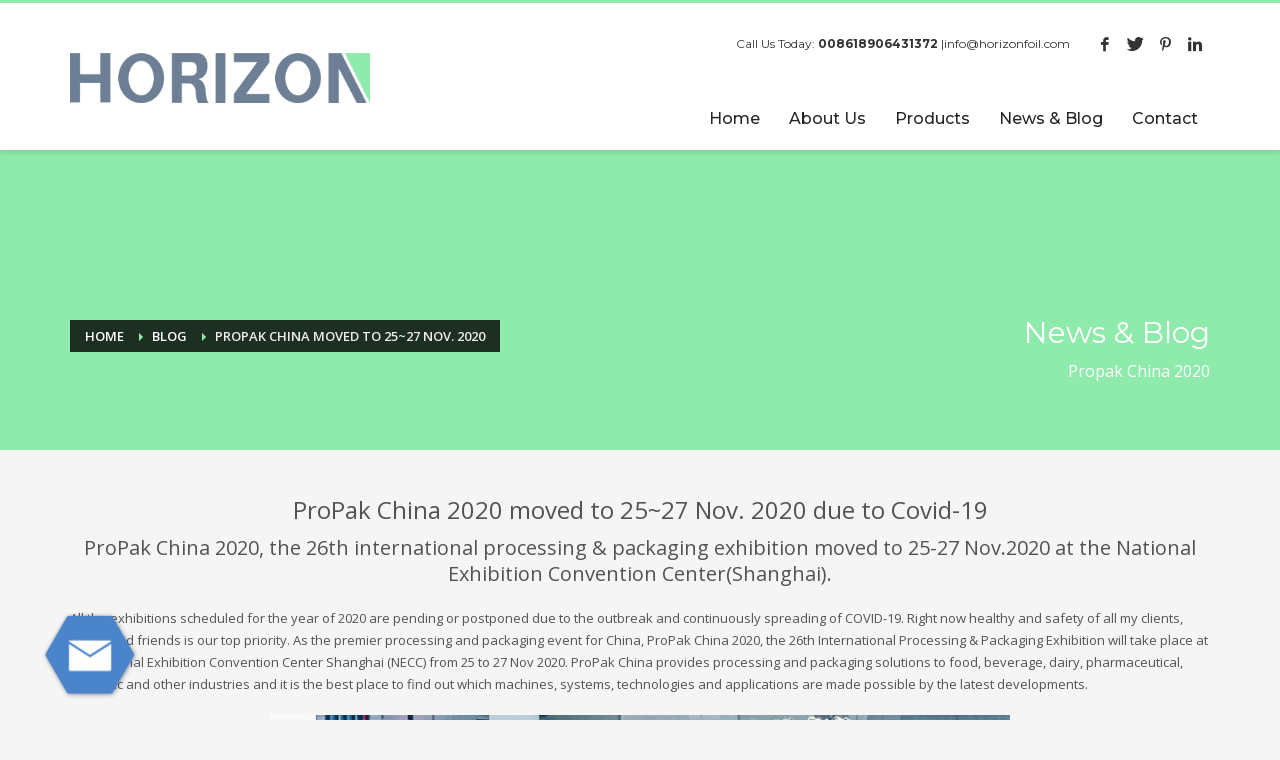

--- FILE ---
content_type: text/html; charset=UTF-8
request_url: https://www.horizonfoil.com/propak-china/
body_size: 13810
content:
<!DOCTYPE html>
<html lang="zh-CN" prefix="og: http://ogp.me/ns#">
<head>
<meta charset="UTF-8"/>
<meta name="twitter:widgets:csp" content="on"/>
<link rel="profile" href="http://gmpg.org/xfn/11"/>
<link rel="pingback" href="https://www.horizonfoil.com/xmlrpc.php"/>

<title>ProPak China 2020 moved to 25~27 Nov. 2020 due to Covid-19</title>

<!-- This site is optimized with the Yoast SEO Premium plugin v6.3 - https://yoast.com/wordpress/plugins/seo/ -->
<meta name="description" content="ProPak China 2020, the 26th international processing &amp; packaging exhibition moved to 25-27 Nov.2020 at the National Exhibition Convention Center(Shanghai)."/>
<link rel="canonical" href="https://www.horizonfoil.com/propak-china/" />
<meta property="og:locale" content="zh_CN" />
<meta property="og:type" content="article" />
<meta property="og:title" content="ProPak China 2020 moved to 25~27 Nov. 2020 due to Covid-19" />
<meta property="og:description" content="ProPak China 2020, the 26th international processing &amp; packaging exhibition moved to 25-27 Nov.2020 at the National Exhibition Convention Center(Shanghai)." />
<meta property="og:url" content="https://www.horizonfoil.com/propak-china/" />
<meta property="og:site_name" content="Horizon foil" />
<meta property="article:section" content="Blog" />
<meta property="article:published_time" content="2020-07-20T08:16:22+08:00" />
<meta property="article:modified_time" content="2020-08-18T09:31:28+08:00" />
<meta property="og:updated_time" content="2020-08-18T09:31:28+08:00" />
<meta property="og:image" content="https://www.horizonfoil.com/wp-content/uploads/2020/07/blog1-1.jpg" />
<meta property="og:image:secure_url" content="https://www.horizonfoil.com/wp-content/uploads/2020/07/blog1-1.jpg" />
<meta property="og:image:width" content="740" />
<meta property="og:image:height" content="353" />
<meta name="twitter:card" content="summary_large_image" />
<meta name="twitter:description" content="ProPak China 2020, the 26th international processing &amp; packaging exhibition moved to 25-27 Nov.2020 at the National Exhibition Convention Center(Shanghai)." />
<meta name="twitter:title" content="ProPak China 2020 moved to 25~27 Nov. 2020 due to Covid-19" />
<meta name="twitter:image" content="https://www.horizonfoil.com/wp-content/uploads/2020/07/blog1-1.jpg" />
<script type='application/ld+json'>{"@context":"http:\/\/schema.org","@type":"WebSite","@id":"#website","url":"https:\/\/www.horizonfoil.com\/","name":"Horizon foil","potentialAction":{"@type":"SearchAction","target":"https:\/\/www.horizonfoil.com\/?s={search_term_string}","query-input":"required name=search_term_string"}}</script>
<!-- / Yoast SEO Premium plugin. -->

<link rel='dns-prefetch' href='//fonts.googleapis.com' />
<link rel='dns-prefetch' href='//s.w.org' />
<link rel="alternate" type="application/rss+xml" title="Horizon foil &raquo; Feed" href="https://www.horizonfoil.com/feed/" />
<link rel="alternate" type="application/rss+xml" title="Horizon foil &raquo; 评论Feed" href="https://www.horizonfoil.com/comments/feed/" />
		<script type="text/javascript">
			window._wpemojiSettings = {"baseUrl":"https:\/\/s.w.org\/images\/core\/emoji\/12.0.0-1\/72x72\/","ext":".png","svgUrl":"https:\/\/s.w.org\/images\/core\/emoji\/12.0.0-1\/svg\/","svgExt":".svg","source":{"concatemoji":"https:\/\/www.horizonfoil.com\/wp-includes\/js\/wp-emoji-release.min.js?ver=5.2.21"}};
			!function(e,a,t){var n,r,o,i=a.createElement("canvas"),p=i.getContext&&i.getContext("2d");function s(e,t){var a=String.fromCharCode;p.clearRect(0,0,i.width,i.height),p.fillText(a.apply(this,e),0,0);e=i.toDataURL();return p.clearRect(0,0,i.width,i.height),p.fillText(a.apply(this,t),0,0),e===i.toDataURL()}function c(e){var t=a.createElement("script");t.src=e,t.defer=t.type="text/javascript",a.getElementsByTagName("head")[0].appendChild(t)}for(o=Array("flag","emoji"),t.supports={everything:!0,everythingExceptFlag:!0},r=0;r<o.length;r++)t.supports[o[r]]=function(e){if(!p||!p.fillText)return!1;switch(p.textBaseline="top",p.font="600 32px Arial",e){case"flag":return s([55356,56826,55356,56819],[55356,56826,8203,55356,56819])?!1:!s([55356,57332,56128,56423,56128,56418,56128,56421,56128,56430,56128,56423,56128,56447],[55356,57332,8203,56128,56423,8203,56128,56418,8203,56128,56421,8203,56128,56430,8203,56128,56423,8203,56128,56447]);case"emoji":return!s([55357,56424,55356,57342,8205,55358,56605,8205,55357,56424,55356,57340],[55357,56424,55356,57342,8203,55358,56605,8203,55357,56424,55356,57340])}return!1}(o[r]),t.supports.everything=t.supports.everything&&t.supports[o[r]],"flag"!==o[r]&&(t.supports.everythingExceptFlag=t.supports.everythingExceptFlag&&t.supports[o[r]]);t.supports.everythingExceptFlag=t.supports.everythingExceptFlag&&!t.supports.flag,t.DOMReady=!1,t.readyCallback=function(){t.DOMReady=!0},t.supports.everything||(n=function(){t.readyCallback()},a.addEventListener?(a.addEventListener("DOMContentLoaded",n,!1),e.addEventListener("load",n,!1)):(e.attachEvent("onload",n),a.attachEvent("onreadystatechange",function(){"complete"===a.readyState&&t.readyCallback()})),(n=t.source||{}).concatemoji?c(n.concatemoji):n.wpemoji&&n.twemoji&&(c(n.twemoji),c(n.wpemoji)))}(window,document,window._wpemojiSettings);
		</script>
		<style type="text/css">
img.wp-smiley,
img.emoji {
	display: inline !important;
	border: none !important;
	box-shadow: none !important;
	height: 1em !important;
	width: 1em !important;
	margin: 0 .07em !important;
	vertical-align: -0.1em !important;
	background: none !important;
	padding: 0 !important;
}
</style>
	<link rel='stylesheet' id='zn_all_g_fonts-css'  href='//fonts.googleapis.com/css?family=Montserrat%3Aregular%2C500%2C700%7COpen+Sans%3Aregular%2C300%2C600%2C700%2C800&#038;ver=5.2.21' type='text/css' media='all' />
<link rel='stylesheet' id='wp-block-library-css'  href='https://www.horizonfoil.com/wp-includes/css/dist/block-library/style.min.css?ver=5.2.21' type='text/css' media='all' />
<link rel='stylesheet' id='rs-plugin-settings-css'  href='https://www.horizonfoil.com/wp-content/plugins/revslider/public/assets/css/settings.css?ver=5.4.8' type='text/css' media='all' />
<style id='rs-plugin-settings-inline-css' type='text/css'>
#rs-demo-id {}
</style>
<link rel='stylesheet' id='kallyas-styles-css'  href='https://www.horizonfoil.com/wp-content/themes/kallyas/style.css?ver=4.16.7' type='text/css' media='all' />
<link rel='stylesheet' id='th-bootstrap-styles-css'  href='https://www.horizonfoil.com/wp-content/themes/kallyas/css/bootstrap.min.css?ver=4.16.7' type='text/css' media='all' />
<link rel='stylesheet' id='th-theme-template-styles-css'  href='https://www.horizonfoil.com/wp-content/themes/kallyas/css/template.min.css?ver=4.16.7' type='text/css' media='all' />
<link rel='stylesheet' id='tablepress-default-css'  href='https://www.horizonfoil.com/wp-content/plugins/tablepress/css/default.min.css?ver=1.9.2' type='text/css' media='all' />
<link rel='stylesheet' id='zion-frontend-css'  href='https://www.horizonfoil.com/wp-content/themes/kallyas/framework/zion-builder/assets/css/znb_frontend.css?ver=1.0.22' type='text/css' media='all' />
<link rel='stylesheet' id='2698-layout.css-css'  href='//www.horizonfoil.com/wp-content/uploads/zion-builder/cache/2698-layout.css?ver=79040f3690eb0dfd5b309d6f0f973b52' type='text/css' media='all' />
<link rel='stylesheet' id='kallyas-child-css'  href='https://www.horizonfoil.com/wp-content/themes/kallyas-child/style.css?ver=4.16.7' type='text/css' media='all' />
<link rel='stylesheet' id='th-theme-print-stylesheet-css'  href='https://www.horizonfoil.com/wp-content/themes/kallyas/css/print.css?ver=4.16.7' type='text/css' media='print' />
<link rel='stylesheet' id='th-theme-options-styles-css'  href='//www.horizonfoil.com/wp-content/uploads/zn_dynamic.css?ver=1768186696' type='text/css' media='all' />
<script type='text/javascript' src='https://www.horizonfoil.com/wp-includes/js/jquery/jquery.js?ver=1.12.4-wp'></script>
<script type='text/javascript' src='https://www.horizonfoil.com/wp-includes/js/jquery/jquery-migrate.min.js?ver=1.4.1'></script>
<script type='text/javascript' src='https://www.horizonfoil.com/wp-content/plugins/revslider/public/assets/js/jquery.themepunch.tools.min.js?ver=5.4.8'></script>
<script type='text/javascript' src='https://www.horizonfoil.com/wp-content/plugins/revslider/public/assets/js/jquery.themepunch.revolution.min.js?ver=5.4.8'></script>
<link rel='https://api.w.org/' href='https://www.horizonfoil.com/wp-json/' />
<link rel="EditURI" type="application/rsd+xml" title="RSD" href="https://www.horizonfoil.com/xmlrpc.php?rsd" />
<link rel="wlwmanifest" type="application/wlwmanifest+xml" href="https://www.horizonfoil.com/wp-includes/wlwmanifest.xml" /> 
<meta name="generator" content="WordPress 5.2.21" />
<link rel='shortlink' href='https://www.horizonfoil.com/?p=2698' />
<link rel="alternate" type="application/json+oembed" href="https://www.horizonfoil.com/wp-json/oembed/1.0/embed?url=https%3A%2F%2Fwww.horizonfoil.com%2Fpropak-china%2F" />
<link rel="alternate" type="text/xml+oembed" href="https://www.horizonfoil.com/wp-json/oembed/1.0/embed?url=https%3A%2F%2Fwww.horizonfoil.com%2Fpropak-china%2F&#038;format=xml" />
<!-- Google Tag Manager -->
<script>(function(w,d,s,l,i){w[l]=w[l]||[];w[l].push({'gtm.start':
new Date().getTime(),event:'gtm.js'});var f=d.getElementsByTagName(s)[0],
j=d.createElement(s),dl=l!='dataLayer'?'&l='+l:'';j.async=true;j.src=
'https://www.googletagmanager.com/gtm.js?id='+i+dl;f.parentNode.insertBefore(j,f);
})(window,document,'script','dataLayer','GTM-W8ZCQCM');</script>
<!-- End Google Tag Manager -->
<!-- Global site tag (gtag.js) - Google Analytics -->
<script async src="https://www.googletagmanager.com/gtag/js?id=UA-169598990-1"></script>
<script>
  window.dataLayer = window.dataLayer || [];
  function gtag(){dataLayer.push(arguments);}
  gtag('js', new Date());

  gtag('config', 'UA-169598990-1', { 'send_page_view': false });
    
</script>



<script>
    window.addEventListener("DOMContentLoaded", function(event) {
        document.querySelectorAll('[href^="mailto:"]').forEach(function(e){
            e.addEventListener('click',function(){
                gtag('event', 'click',{
                    'event_category': 'email'
                });
            });
        });
    });
</script>		<meta name="theme-color"
			  content="#8eebab">
				<meta name="viewport" content="width=device-width, initial-scale=1, maximum-scale=1"/>
		
		<!--[if lte IE 8]>
		<script type="text/javascript">
			var $buoop = {
				vs: {i: 10, f: 25, o: 12.1, s: 7, n: 9}
			};

			$buoop.ol = window.onload;

			window.onload = function () {
				try {
					if ($buoop.ol) {
						$buoop.ol()
					}
				}
				catch (e) {
				}

				var e = document.createElement("script");
				e.setAttribute("type", "text/javascript");
				e.setAttribute("src", "https://browser-update.org/update.js");
				document.body.appendChild(e);
			};
		</script>
		<![endif]-->

		<!-- for IE6-8 support of HTML5 elements -->
		<!--[if lt IE 9]>
		<script src="//html5shim.googlecode.com/svn/trunk/html5.js"></script>
		<![endif]-->
		
	<!-- Fallback for animating in viewport -->
	<noscript>
		<style type="text/css" media="screen">
			.zn-animateInViewport {visibility: visible;}
		</style>
	</noscript>
	<meta name="generator" content="Powered by Slider Revolution 5.4.8 - responsive, Mobile-Friendly Slider Plugin for WordPress with comfortable drag and drop interface." />
<link rel="icon" href="https://www.horizonfoil.com/wp-content/uploads/2022/07/cropped-horizon-site-logo-32x32.png" sizes="32x32" />
<link rel="icon" href="https://www.horizonfoil.com/wp-content/uploads/2022/07/cropped-horizon-site-logo-192x192.png" sizes="192x192" />
<link rel="apple-touch-icon-precomposed" href="https://www.horizonfoil.com/wp-content/uploads/2022/07/cropped-horizon-site-logo-180x180.png" />
<meta name="msapplication-TileImage" content="https://www.horizonfoil.com/wp-content/uploads/2022/07/cropped-horizon-site-logo-270x270.png" />
<script type="text/javascript">function setREVStartSize(e){									
						try{ e.c=jQuery(e.c);var i=jQuery(window).width(),t=9999,r=0,n=0,l=0,f=0,s=0,h=0;
							if(e.responsiveLevels&&(jQuery.each(e.responsiveLevels,function(e,f){f>i&&(t=r=f,l=e),i>f&&f>r&&(r=f,n=e)}),t>r&&(l=n)),f=e.gridheight[l]||e.gridheight[0]||e.gridheight,s=e.gridwidth[l]||e.gridwidth[0]||e.gridwidth,h=i/s,h=h>1?1:h,f=Math.round(h*f),"fullscreen"==e.sliderLayout){var u=(e.c.width(),jQuery(window).height());if(void 0!=e.fullScreenOffsetContainer){var c=e.fullScreenOffsetContainer.split(",");if (c) jQuery.each(c,function(e,i){u=jQuery(i).length>0?u-jQuery(i).outerHeight(!0):u}),e.fullScreenOffset.split("%").length>1&&void 0!=e.fullScreenOffset&&e.fullScreenOffset.length>0?u-=jQuery(window).height()*parseInt(e.fullScreenOffset,0)/100:void 0!=e.fullScreenOffset&&e.fullScreenOffset.length>0&&(u-=parseInt(e.fullScreenOffset,0))}f=u}else void 0!=e.minHeight&&f<e.minHeight&&(f=e.minHeight);e.c.closest(".rev_slider_wrapper").css({height:f})					
						}catch(d){console.log("Failure at Presize of Slider:"+d)}						
					};</script>
<!-- Global site tag (gtag.js) - Google Analytics -->
<script async src="https://www.googletagmanager.com/gtag/js?id=UA-169598990-1"></script>
<script>
  window.dataLayer = window.dataLayer || [];
  function gtag(){dataLayer.push(arguments);}
  gtag('js', new Date());

  gtag('config', 'UA-169598990-1');
</script></head>

<body  class="post-template-default single single-post postid-2698 single-format-standard res1170 kl-sticky-header kl-skin--light elementor-default elementor-kit-3166" itemscope="itemscope" itemtype="https://schema.org/WebPage" >


<div class="login_register_stuff"></div><!-- end login register stuff -->		<div id="fb-root"></div>
		<script>(function (d, s, id) {
			var js, fjs = d.getElementsByTagName(s)[0];
			if (d.getElementById(id)) {return;}
			js = d.createElement(s); js.id = id;
			js.src = "https://connect.facebook.net/en_US/sdk.js";
			fjs.parentNode.insertBefore(js, fjs);
		}(document, 'script', 'facebook-jssdk'));</script>
		

<div id="page_wrapper">

<header id="header" class="site-header  style6 header--sticky header--not-sticked    headerstyle-xs--image_color  sticky-resize headerstyle--default site-header--relative nav-th--light siteheader-classic siteheader-classic-normal sheader-sh--dark"  >
		<div class="site-header-wrapper sticky-top-area">

		<div class="kl-top-header site-header-main-wrapper clearfix   sh--dark">

			<div class="container siteheader-container header--oldstyles">

				<div class="fxb-row fxb-row-col-sm">

										<div class='fxb-col fxb fxb-center-x fxb-center-y fxb-basis-auto fxb-grow-0'>
								<div id="logo-container" class="logo-container   logosize--no zn-original-logo">
			<!-- Logo -->
			<h3 class='site-logo logo ' id='logo'><a href='https://www.horizonfoil.com/' class='site-logo-anch'><img class="logo-img site-logo-img" src="https://www.horizonfoil.com/wp-content/uploads/2022/07/horizon-new-logo.png" width="300" height="50"  alt="Horizon foil" title="Aluminium foil products" data-mobile-logo="https://www.horizonfoil.com/wp-content/uploads/2022/07/horizon-new-logo.png" /></a></h3>			<!-- InfoCard -->
					</div>

							</div>
					
					<div class='fxb-col fxb-basis-auto'>

						

	<div class="separator site-header-separator visible-xs"></div>
	<div class="fxb-row site-header-row site-header-top ">

		<div class='fxb-col fxb fxb-start-x fxb-center-y fxb-basis-auto site-header-col-left site-header-top-left'>
								</div>

		<div class='fxb-col fxb fxb-end-x fxb-center-y fxb-basis-auto site-header-col-right site-header-top-right'>
						<div class="sh-component kl-header-toptext kl-font-alt">Call Us Today:  <a href="#" class="fw-bold">008618906431372</a> |<a href="mailto:info@horizonfoil.com">info@horizonfoil.com</a></div><ul class="sh-component social-icons sc--clean topnav navRight topnav-no-hdnav"><li class="topnav-li social-icons-li"><a href="#" data-zniconfam="kl-social-icons" data-zn_icon="" target="_self" class="topnav-item social-icons-item scheader-icon-" title="Facebook"></a></li><li class="topnav-li social-icons-li"><a href="#" data-zniconfam="kl-social-icons" data-zn_icon="" target="_self" class="topnav-item social-icons-item scheader-icon-" title="Twitter"></a></li><li class="topnav-li social-icons-li"><a href="#" data-zniconfam="kl-social-icons" data-zn_icon="" target="_self" class="topnav-item social-icons-item scheader-icon-" title="Pinterest"></a></li><li class="topnav-li social-icons-li"><a href="https://www.linkedin.com/in/agnesxing/" data-zniconfam="kl-social-icons" data-zn_icon="" target="_blank" class="topnav-item social-icons-item scheader-icon-" title="Linkedin"></a></li></ul>		</div>

	</div><!-- /.site-header-top -->

	<div class="separator site-header-separator visible-xs"></div>


<div class="fxb-row site-header-row site-header-main ">

	<div class='fxb-col fxb fxb-start-x fxb-center-y fxb-basis-auto site-header-col-left site-header-main-left'>
			</div>

	<div class='fxb-col fxb fxb-center-x fxb-center-y fxb-basis-auto site-header-col-center site-header-main-center'>
			</div>

	<div class='fxb-col fxb fxb-end-x fxb-center-y fxb-basis-auto site-header-col-right site-header-main-right'>

		<div class='fxb-col fxb fxb-end-x fxb-center-y fxb-basis-auto site-header-main-right-top'>
								<div class="sh-component main-menu-wrapper" role="navigation" itemscope="itemscope" itemtype="https://schema.org/SiteNavigationElement" >

					<div class="zn-res-menuwrapper">
			<a href="#" class="zn-res-trigger zn-menuBurger zn-menuBurger--3--s zn-menuBurger--anim1 " id="zn-res-trigger">
				<span></span>
				<span></span>
				<span></span>
			</a>
		</div><!-- end responsive menu -->
		<div id="main-menu" class="main-nav mainnav--sidepanel mainnav--active-bg mainnav--pointer-dash nav-mm--light zn_mega_wrapper "><ul id="menu-main-menu" class="main-menu main-menu-nav zn_mega_menu "><li id="menu-item-1862" class="main-menu-item menu-item menu-item-type-post_type menu-item-object-page menu-item-home menu-item-1862  main-menu-item-top  menu-item-even menu-item-depth-0"><a href="https://www.horizonfoil.com/" class=" main-menu-link main-menu-link-top"><span>Home</span></a></li>
<li id="menu-item-1860" class="main-menu-item menu-item menu-item-type-post_type menu-item-object-page menu-item-1860  main-menu-item-top  menu-item-even menu-item-depth-0"><a href="https://www.horizonfoil.com/about-us/" class=" main-menu-link main-menu-link-top"><span>About Us</span></a></li>
<li id="menu-item-1859" class="main-menu-item menu-item menu-item-type-post_type menu-item-object-page menu-item-has-children menu-item-1859  main-menu-item-top  menu-item-even menu-item-depth-0"><a href="https://www.horizonfoil.com/products/" class=" main-menu-link main-menu-link-top"><span>Products</span></a>
<ul class="sub-menu clearfix">
	<li id="menu-item-2734" class="main-menu-item menu-item menu-item-type-post_type menu-item-object-page menu-item-has-children menu-item-2734  main-menu-item-sub  menu-item-odd menu-item-depth-1"><a href="https://www.horizonfoil.com/kitchen-foil/" class=" main-menu-link main-menu-link-sub"><span>Kitchen foil</span></a>
	<ul class="sub-menu clearfix">
		<li id="menu-item-3002" class="main-menu-item menu-item menu-item-type-post_type menu-item-object-portfolio menu-item-3002  main-menu-item-sub main-menu-item-sub-sub menu-item-even menu-item-depth-2"><a href="https://www.horizonfoil.com/portfolio/aluminium-foil-roll/" class=" main-menu-link main-menu-link-sub"><span>Aluminium foil roll</span></a></li>
		<li id="menu-item-3003" class="main-menu-item menu-item menu-item-type-post_type menu-item-object-portfolio menu-item-3003  main-menu-item-sub main-menu-item-sub-sub menu-item-even menu-item-depth-2"><a href="https://www.horizonfoil.com/portfolio/heavy-duty-aluminium-foil/" class=" main-menu-link main-menu-link-sub"><span>Heavy duty aluminium foil</span></a></li>
		<li id="menu-item-3004" class="main-menu-item menu-item menu-item-type-post_type menu-item-object-portfolio menu-item-3004  main-menu-item-sub main-menu-item-sub-sub menu-item-even menu-item-depth-2"><a href="https://www.horizonfoil.com/portfolio/aluminium-foil-paper/" class=" main-menu-link main-menu-link-sub"><span>Non stick aluminium foil paper</span></a></li>
		<li id="menu-item-3005" class="main-menu-item menu-item menu-item-type-post_type menu-item-object-portfolio menu-item-3005  main-menu-item-sub main-menu-item-sub-sub menu-item-even menu-item-depth-2"><a href="https://www.horizonfoil.com/portfolio/aluminium-foil-sheets/" class=" main-menu-link main-menu-link-sub"><span>Pop up aluminium foil sheets</span></a></li>
	</ul>
</li>
	<li id="menu-item-2732" class="main-menu-item menu-item menu-item-type-post_type menu-item-object-page menu-item-has-children menu-item-2732  main-menu-item-sub  menu-item-odd menu-item-depth-1"><a href="https://www.horizonfoil.com/foil-container/" class=" main-menu-link main-menu-link-sub"><span>Foil container</span></a>
	<ul class="sub-menu clearfix">
		<li id="menu-item-2989" class="main-menu-item menu-item menu-item-type-post_type menu-item-object-portfolio menu-item-2989  main-menu-item-sub main-menu-item-sub-sub menu-item-even menu-item-depth-2"><a href="https://www.horizonfoil.com/portfolio/aluminum-foil-tray/" class=" main-menu-link main-menu-link-sub"><span>Aluminum foil tray</span></a></li>
		<li id="menu-item-2990" class="main-menu-item menu-item menu-item-type-post_type menu-item-object-portfolio menu-item-2990  main-menu-item-sub main-menu-item-sub-sub menu-item-even menu-item-depth-2"><a href="https://www.horizonfoil.com/portfolio/foil-containers-with-lids/" class=" main-menu-link main-menu-link-sub"><span>Colored foil containers with lids</span></a></li>
		<li id="menu-item-2991" class="main-menu-item menu-item menu-item-type-post_type menu-item-object-portfolio menu-item-2991  main-menu-item-sub main-menu-item-sub-sub menu-item-even menu-item-depth-2"><a href="https://www.horizonfoil.com/portfolio/aluminium-foil-container-2/" class=" main-menu-link main-menu-link-sub"><span>Aluminium foil container</span></a></li>
	</ul>
</li>
	<li id="menu-item-2735" class="main-menu-item menu-item menu-item-type-post_type menu-item-object-page menu-item-has-children menu-item-2735  main-menu-item-sub  menu-item-odd menu-item-depth-1"><a href="https://www.horizonfoil.com/pharmaceutical-packaging/" class=" main-menu-link main-menu-link-sub"><span>Pharmaceutical packaging</span></a>
	<ul class="sub-menu clearfix">
		<li id="menu-item-2996" class="main-menu-item menu-item menu-item-type-post_type menu-item-object-portfolio menu-item-2996  main-menu-item-sub main-menu-item-sub-sub menu-item-even menu-item-depth-2"><a href="https://www.horizonfoil.com/portfolio/alu-alu/" class=" main-menu-link main-menu-link-sub"><span>Alu alu foil</span></a></li>
		<li id="menu-item-2997" class="main-menu-item menu-item menu-item-type-post_type menu-item-object-portfolio menu-item-2997  main-menu-item-sub main-menu-item-sub-sub menu-item-even menu-item-depth-2"><a href="https://www.horizonfoil.com/portfolio/double-aluminium-foil/" class=" main-menu-link main-menu-link-sub"><span>Double aluminium foil</span></a></li>
		<li id="menu-item-2998" class="main-menu-item menu-item menu-item-type-post_type menu-item-object-portfolio menu-item-2998  main-menu-item-sub main-menu-item-sub-sub menu-item-even menu-item-depth-2"><a href="https://www.horizonfoil.com/portfolio/laminated-aluminum-foil/" class=" main-menu-link main-menu-link-sub"><span>Laminated aluminum foil</span></a></li>
		<li id="menu-item-2999" class="main-menu-item menu-item menu-item-type-post_type menu-item-object-portfolio menu-item-2999  main-menu-item-sub main-menu-item-sub-sub menu-item-even menu-item-depth-2"><a href="https://www.horizonfoil.com/portfolio/blister-foil/" class=" main-menu-link main-menu-link-sub"><span>Printed blister foil</span></a></li>
		<li id="menu-item-3000" class="main-menu-item menu-item menu-item-type-post_type menu-item-object-portfolio menu-item-3000  main-menu-item-sub main-menu-item-sub-sub menu-item-even menu-item-depth-2"><a href="https://www.horizonfoil.com/portfolio/suppository-packing-foil/" class=" main-menu-link main-menu-link-sub"><span>Suppository packing foil</span></a></li>
		<li id="menu-item-3001" class="main-menu-item menu-item menu-item-type-post_type menu-item-object-portfolio menu-item-3001  main-menu-item-sub main-menu-item-sub-sub menu-item-even menu-item-depth-2"><a href="https://www.horizonfoil.com/portfolio/blister-packaging/" class=" main-menu-link main-menu-link-sub"><span>Unprinted blister packaging foil</span></a></li>
	</ul>
</li>
	<li id="menu-item-2731" class="main-menu-item menu-item menu-item-type-post_type menu-item-object-page menu-item-has-children menu-item-2731  main-menu-item-sub  menu-item-odd menu-item-depth-1"><a href="https://www.horizonfoil.com/chocolate-wrapping-foil/" class=" main-menu-link main-menu-link-sub"><span>Chocolate wrapping foil</span></a>
	<ul class="sub-menu clearfix">
		<li id="menu-item-3006" class="main-menu-item menu-item menu-item-type-post_type menu-item-object-portfolio menu-item-3006  main-menu-item-sub main-menu-item-sub-sub menu-item-even menu-item-depth-2"><a href="https://www.horizonfoil.com/portfolio/corrugated-foil-for-chocolate/" class=" main-menu-link main-menu-link-sub"><span>Corrugated foil for chocolate</span></a></li>
		<li id="menu-item-3007" class="main-menu-item menu-item menu-item-type-post_type menu-item-object-portfolio menu-item-3007  main-menu-item-sub main-menu-item-sub-sub menu-item-even menu-item-depth-2"><a href="https://www.horizonfoil.com/portfolio/foil-for-chocolate-wrapping/" class=" main-menu-link main-menu-link-sub"><span>Paper composite foil for chocolate wrapping</span></a></li>
		<li id="menu-item-3008" class="main-menu-item menu-item menu-item-type-post_type menu-item-object-portfolio menu-item-3008  main-menu-item-sub main-menu-item-sub-sub menu-item-even menu-item-depth-2"><a href="https://www.horizonfoil.com/portfolio/chocolate-foil-wrappers/" class=" main-menu-link main-menu-link-sub"><span>Pure chocolate foil wrappers</span></a></li>
	</ul>
</li>
	<li id="menu-item-2733" class="main-menu-item menu-item menu-item-type-post_type menu-item-object-page menu-item-has-children menu-item-2733  main-menu-item-sub  menu-item-odd menu-item-depth-1"><a href="https://www.horizonfoil.com/aluminium-lidding-foil/" class=" main-menu-link main-menu-link-sub"><span>Lidding foil</span></a>
	<ul class="sub-menu clearfix">
		<li id="menu-item-2993" class="main-menu-item menu-item menu-item-type-post_type menu-item-object-portfolio menu-item-2993  main-menu-item-sub main-menu-item-sub-sub menu-item-even menu-item-depth-2"><a href="https://www.horizonfoil.com/portfolio/cup-seal-film/" class=" main-menu-link main-menu-link-sub"><span>Cup seal film</span></a></li>
		<li id="menu-item-2994" class="main-menu-item menu-item menu-item-type-post_type menu-item-object-portfolio menu-item-2994  main-menu-item-sub main-menu-item-sub-sub menu-item-even menu-item-depth-2"><a href="https://www.horizonfoil.com/portfolio/aluminium-foil-seal/" class=" main-menu-link main-menu-link-sub"><span>Aluminium foil seal for bottle seal</span></a></li>
		<li id="menu-item-2995" class="main-menu-item menu-item menu-item-type-post_type menu-item-object-portfolio menu-item-2995  main-menu-item-sub main-menu-item-sub-sub menu-item-even menu-item-depth-2"><a href="https://www.horizonfoil.com/portfolio/yogurt-lids/" class=" main-menu-link main-menu-link-sub"><span>Die cut aluminum yogurt lids</span></a></li>
	</ul>
</li>
	<li id="menu-item-2730" class="main-menu-item menu-item menu-item-type-post_type menu-item-object-page menu-item-has-children menu-item-2730  main-menu-item-sub  menu-item-odd menu-item-depth-1"><a href="https://www.horizonfoil.com/hairdressing-foil/" class=" main-menu-link main-menu-link-sub"><span>Hair foils</span></a>
	<ul class="sub-menu clearfix">
		<li id="menu-item-3009" class="main-menu-item menu-item menu-item-type-post_type menu-item-object-portfolio menu-item-3009  main-menu-item-sub main-menu-item-sub-sub menu-item-even menu-item-depth-2"><a href="https://www.horizonfoil.com/portfolio/hairdressing-foil/" class=" main-menu-link main-menu-link-sub"><span>Hairdressing foil roll</span></a></li>
		<li id="menu-item-3010" class="main-menu-item menu-item menu-item-type-post_type menu-item-object-portfolio menu-item-3010  main-menu-item-sub main-menu-item-sub-sub menu-item-even menu-item-depth-2"><a href="https://www.horizonfoil.com/portfolio/hair-dye-foil/" class=" main-menu-link main-menu-link-sub"><span>Pop up hair dye foil sheets</span></a></li>
		<li id="menu-item-3011" class="main-menu-item menu-item menu-item-type-post_type menu-item-object-portfolio menu-item-3011  main-menu-item-sub main-menu-item-sub-sub menu-item-even menu-item-depth-2"><a href="https://www.horizonfoil.com/portfolio/hair-foil-sheets/" class=" main-menu-link main-menu-link-sub"><span>Pre-cut hair foil sheets</span></a></li>
	</ul>
</li>
</ul>
</li>
<li id="menu-item-1856" class="main-menu-item menu-item menu-item-type-post_type menu-item-object-page menu-item-1856  main-menu-item-top  menu-item-even menu-item-depth-0"><a href="https://www.horizonfoil.com/news-blog/" class=" main-menu-link main-menu-link-top"><span>News &#038; Blog</span></a></li>
<li id="menu-item-1861" class="main-menu-item menu-item menu-item-type-post_type menu-item-object-page menu-item-1861  main-menu-item-top  menu-item-even menu-item-depth-0"><a href="https://www.horizonfoil.com/contact/" class=" main-menu-link main-menu-link-top"><span>Contact</span></a></li>
</ul></div>		</div>
		<!-- end main_menu -->
				</div>

		
	</div>

</div><!-- /.site-header-main -->


					</div>
				</div>
							</div><!-- /.siteheader-container -->
		</div><!-- /.site-header-main-wrapper -->

	</div><!-- /.site-header-wrapper -->
	</header>
<div class="zn_pb_wrapper clearfix zn_sortable_content" data-droplevel="0"><div id="page_header" class="page-subheader page-subheader--custom site-subheader-cst uh_kitchen_foil_back_ground eluid60a8dadc  psubhead-stheader--relative sh-tcolor--light">

    <div class="bgback"></div>

    <div class="zn-bgSource "  ><div class="zn-bgSource-image" style="background-image:url(https://www.horizonfoil.com/wp-content/uploads/2019/06/未命名的设计-1.png);background-repeat:no-repeat;background-position:center center;background-size:cover;background-attachment:scroll"></div></div>
    <div class="th-sparkles"></div>

    <!-- DEFAULT HEADER STYLE -->
    <div class="ph-content-wrap">
        <div class="ph-content-v-center">
            <div>
                <div class="container">
                    <div class="row">
                                                <div class="col-sm-6">
                            <ul vocab="http://schema.org/" typeof="BreadcrumbList" class="breadcrumbs fixclear bread-style--black"><li property="itemListElement" typeof="ListItem"><a property="item" typeof="WebPage" href="https://www.horizonfoil.com">Home</a></li><li property="itemListElement" typeof="ListItem"><a property="item" typeof="WebPage"  href="https://www.horizonfoil.com/category/blog/">Blog</a></li><li>ProPak China moved to 25~27 Nov. 2020</li></ul>&nbsp;                            <div class="clearfix"></div>
                        </div>
                        
                                                <div class="col-sm-6">
                            <div class="subheader-titles">
                                <h2 class="subheader-maintitle" itemprop="headline" >News & Blog</h2><h4 class="subheader-subtitle" itemprop="alternativeHeadline" >Propak China 2020</h4>                            </div>
                        </div>
                                            </div>
                    <!-- end row -->
                </div>
            </div>
        </div>
    </div>
    <div class="zn_header_bottom_style"></div></div>
		<section class="zn_section eluid0440f5ca     section-sidemargins    section--no " id="eluid0440f5ca"  >

			
			<div class="zn_section_size container zn-section-height--auto zn-section-content_algn--top ">

				<div class="row ">
					
		<div class="eluida7f951c1            col-md-12 col-sm-12   znColumnElement"  id="eluida7f951c1" >

			
			<div class="znColumnElement-innerWrapper-eluida7f951c1 znColumnElement-innerWrapper znColumnElement-innerWrapper--valign-top znColumnElement-innerWrapper--halign-left " >

				<div class="znColumnElement-innerContent">					<div class="kl-title-block clearfix tbk--text- tbk--center text-center tbk-symbol--  tbk-icon-pos--after-title eluid0d04f1ae " ><h3 class="tbk__title" itemprop="headline" >ProPak China 2020 moved to 25~27 Nov. 2020 due to Covid-19</h3><h4 class="tbk__subtitle" itemprop="alternativeHeadline" >ProPak China 2020, the 26th international processing & packaging exhibition moved to 25-27 Nov.2020 at the National Exhibition Convention Center(Shanghai).</h4></div><div class="zn_text_box eluid59767a59  zn_text_box-light element-scheme--light" ><p>All the exhibitions scheduled for the year of 2020 are pending or postponed due to the outbreak and continuously spreading of COVID-19. Right now healthy and safety of all my clients, family and friends is our top priority. As the premier processing and packaging event for China, ProPak China 2020, the 26th International Processing &amp; Packaging Exhibition will take place at the National Exhibition Convention Center Shanghai (NECC) from 25 to 27 Nov 2020. ProPak China provides processing and packaging solutions to food, beverage, dairy, pharmaceutical, cosmetic and other industries and it is the best place to find out which machines, systems, technologies and applications are made possible by the latest developments.</p>
</div><div class="image-boxes imgbox-simple eluid0a52015f " ><a href="https://www.propakchina.com/"  class="image-boxes-link imgboxes-wrapper u-mb-0  "  target="_blank" rel="noopener" itemprop="url" ><div class="image-boxes-img-wrapper img-align-center"><img class="image-boxes-img img-responsive " src="https://www.horizonfoil.com/wp-content/uploads/2020/07/blog1-1.jpg"   alt=""  title="" /></div></a></div><div class="zn_text_box eluid20e8b9a6  zn_text_box-light element-scheme--light" ><p class="MsoNormal"><span style="mso-spacerun: 'yes'; font-family: Calibri; mso-fareast-font-family: 宋体; mso-bidi-font-family: 'Times New Roman'; font-size: 10.5000pt; mso-font-kerning: 1.0000pt;">Covid-19 is a new type of virus, which is very cunning and highly contagious. We need to be careful, wash our hands frequently, wear masks, party less, and maintain social distance. I believe we have the confidence, capability and determination to prevail over the virus at an early date,we will finally defeat it.</span></p>
</div><div class="image-boxes imgbox-simple eluidfd9af8c8 " ><div class="image-boxes-holder imgboxes-wrapper u-mb-0  "><div class="image-boxes-img-wrapper img-align-center"><img class="image-boxes-img img-responsive " src="https://www.horizonfoil.com/wp-content/uploads/2020/07/blog1-2.jpg"   alt=""  title="" /></div></div></div><div class="zn_text_box eluidc09a77ab  zn_text_box-light element-scheme--light" ><p>ProPak China 2020 is tentatively scheduled to 25~27 November, we look forward to meeting you at the exhibition and conducting business discussions with you on aluminum foil packaging materials. However, the global epidemic of Covid-19 is still severe, we can understand that you might not attend the exhibition. No matter you can come or not, if you have any inquiry about aluminum foil products at any time, we are always here. We will provide you with reliable aluminum foil products of household foil, aluminium foil containers,blister pack foil, lidding foil for yoghurt packaging,foil for chocolate wrapping, plastic aluminium packaging film,hairdressing foil, etc., and continue to provide you with professional services.</p>
</div><div class="image-boxes imgbox-simple eluid5a0e7648 " ><a href="https://www.horizonfoil.com/products/"  class="image-boxes-link imgboxes-wrapper u-mb-0  " title="Products" target="_blank" rel="noopener" itemprop="url" ><div class="image-boxes-img-wrapper img-align-center"><img class="image-boxes-img img-responsive " src="https://www.horizonfoil.com/wp-content/uploads/2020/07/blog1-3.png"   alt=""  title="" /></div></a></div>				</div>
			</div>

			
		</div>
	
				</div>
			</div>

					</section>


		</div>	<footer id="footer" class="site-footer"  role="contentinfo" itemscope="itemscope" itemtype="https://schema.org/WPFooter" >
		<div class="container">
			<div class="row"><div class="col-sm-3"><div id="text-3" class="widget widget_text"><h3 class="widgettitle title m_title m_title_ext text-custom">About Horizon foil</h3>			<div class="textwidget"><p>Zibo Horzion Foil was founded in the year 1998, after more than 20 years of development, it has become the leading aluminium foil manufacturers of deep processing products in north China.<br />
We welcome the opportunity to show you the professional to cooperate with us.</p>
</div>
		</div></div><div class="col-sm-3"><div id="text-5" class="widget widget_text"><h3 class="widgettitle title m_title m_title_ext text-custom">Contact info</h3>			<div class="textwidget"><p>Room 2612, Block B, Zhongou International Building, No. 7 Jin Street, Beijing Road, Zibo, Shandong, China<br />
Phone: +8618906431372<br />
Email: <a href="mailto:info@horizonfoil.com">info@horizonfoil.com</a><br />
Web: www.horizonfoil.com</p>
</div>
		</div></div><div class="col-sm-3"><div id="nav_menu-2" class="widget widget_nav_menu"><h3 class="widgettitle title m_title m_title_ext text-custom">Category</h3><div class="menu-footer-menu-container"><ul id="menu-footer-menu" class="menu"><li id="menu-item-2223" class="menu-item menu-item-type-post_type menu-item-object-portfolio menu-item-2223"><a href="https://www.horizonfoil.com/portfolio/blister-foil/">Blister Foil</a></li>
<li id="menu-item-2224" class="menu-item menu-item-type-post_type menu-item-object-portfolio menu-item-2224"><a href="https://www.horizonfoil.com/portfolio/hairdressing-foil/">Hair foil</a></li>
<li id="menu-item-2225" class="menu-item menu-item-type-post_type menu-item-object-portfolio menu-item-2225"><a href="https://www.horizonfoil.com/portfolio/aluminium-foil-roll/">Aluminium foil roll</a></li>
<li id="menu-item-2226" class="menu-item menu-item-type-post_type menu-item-object-portfolio menu-item-2226"><a href="https://www.horizonfoil.com/portfolio/chocolate-foil-wrappers/">Chocolate wrapping foil</a></li>
<li id="menu-item-3040" class="menu-item menu-item-type-post_type menu-item-object-portfolio menu-item-3040"><a href="https://www.horizonfoil.com/portfolio/yogurt-lids/">Die cut aluminum yogurt lids</a></li>
<li id="menu-item-3041" class="menu-item menu-item-type-post_type menu-item-object-portfolio menu-item-3041"><a href="https://www.horizonfoil.com/portfolio/aluminium-foil-container-2/">Aluminium foil container</a></li>
</ul></div></div></div><div class="col-sm-3"><div id="media_image-2" class="widget widget_media_image"><h3 class="widgettitle title m_title m_title_ext text-custom">Products</h3><a href="http://www.horizonfoil.com/products"><img width="300" height="150" src="https://www.horizonfoil.com/wp-content/uploads/2019/06/products-101-300x150.png" class="image wp-image-2369  attachment-medium size-medium" alt="" style="max-width: 100%; height: auto;" srcset="https://www.horizonfoil.com/wp-content/uploads/2019/06/products-101-300x150.png 300w, https://www.horizonfoil.com/wp-content/uploads/2019/06/products-101-280x140.png 280w, https://www.horizonfoil.com/wp-content/uploads/2019/06/products-101.png 400w" sizes="(max-width: 300px) 100vw, 300px" /></a></div></div></div><!-- end row -->
			<div class="row">
				<div class="col-sm-12">
					<div class="bottom site-footer-bottom clearfix">

						
						<ul class="social-icons sc--clean clearfix"><li class="social-icons-li title">GET SOCIAL</li><li class="social-icons-li"><a data-zniconfam="kl-social-icons" data-zn_icon="" href="https://www.horizonfoil.com" target="_blank" title="Facebook" class="social-icons-item scfooter-icon-"></a></li><li class="social-icons-li"><a data-zniconfam="kl-social-icons" data-zn_icon="" href="https://www.horizonfoil.com" target="_blank" title="Twitter" class="social-icons-item scfooter-icon-"></a></li><li class="social-icons-li"><a data-zniconfam="kl-social-icons" data-zn_icon="" href="#" target="_self" title="Pinterest" class="social-icons-item scfooter-icon-"></a></li><li class="social-icons-li"><a data-zniconfam="kl-social-icons" data-zn_icon="" href="#" target="_blank" title="Envato" class="social-icons-item scfooter-icon-"></a></li></ul>
						
							<div class="copyright footer-copyright">
								<p class="footer-copyright-text">Copy right: © 2026 Zibo SMX Advance Material Co.,Ltd, All rights reserved.</p>							</div><!-- end copyright -->
											</div>
					<!-- end bottom -->
				</div>
			</div>
			<!-- end row -->
		</div>
	</footer>
</div><!-- end page_wrapper -->

<a href="#" id="totop" class="u-trans-all-2s js-scroll-event" data-forch="300" data-visibleclass="on--totop">TOP</a>

<script type='text/javascript' src='https://www.horizonfoil.com/wp-content/themes/kallyas/js/plugins.min.js?ver=4.16.7'></script>
<script type='text/javascript' src='https://www.horizonfoil.com/wp-content/themes/kallyas/addons/scrollmagic/scrollmagic.js?ver=4.16.7'></script>
<script type='text/javascript'>
/* <![CDATA[ */
var zn_do_login = {"ajaxurl":"\/wp-admin\/admin-ajax.php","add_to_cart_text":"Item Added to cart!"};
var ZnThemeAjax = {"ajaxurl":"\/wp-admin\/admin-ajax.php","zn_back_text":"Back","zn_color_theme":"light","res_menu_trigger":"992","top_offset_tolerance":"","logout_url":"https:\/\/www.horizonfoil.com\/wp-login.php?action=logout&redirect_to=https%3A%2F%2Fwww.horizonfoil.com&_wpnonce=61153cc2b1"};
var ZnSmoothScroll = {"type":"yes","touchpadSupport":"no"};
/* ]]> */
</script>
<script type='text/javascript' src='https://www.horizonfoil.com/wp-content/themes/kallyas/js/znscript.min.js?ver=4.16.7'></script>
<script type='text/javascript' src='https://www.horizonfoil.com/wp-content/themes/kallyas/addons/smooth_scroll/SmoothScroll.min.js?ver=4.16.7'></script>
<script type='text/javascript' src='https://www.horizonfoil.com/wp-content/themes/kallyas/addons/slick/slick.min.js?ver=4.16.7'></script>
<script type='text/javascript'>
/* <![CDATA[ */
var ZionBuilderFrontend = {"allow_video_on_mobile":""};
/* ]]> */
</script>
<script type='text/javascript' src='https://www.horizonfoil.com/wp-content/themes/kallyas/framework/zion-builder/dist/znpb_frontend.bundle.js?ver=1.0.22'></script>
<script type='text/javascript' src='https://www.horizonfoil.com/wp-includes/js/wp-embed.min.js?ver=5.2.21'></script>
<svg style="position: absolute; width: 0; height: 0; overflow: hidden;" version="1.1" xmlns="http://www.w3.org/2000/svg" xmlns:xlink="http://www.w3.org/1999/xlink">
 <defs>

  <symbol id="icon-znb_close-thin" viewBox="0 0 100 100">
   <path d="m87.801 12.801c-1-1-2.6016-1-3.5 0l-33.801 33.699-34.699-34.801c-1-1-2.6016-1-3.5 0-1 1-1 2.6016 0 3.5l34.699 34.801-34.801 34.801c-1 1-1 2.6016 0 3.5 0.5 0.5 1.1016 0.69922 1.8008 0.69922s1.3008-0.19922 1.8008-0.69922l34.801-34.801 33.699 33.699c0.5 0.5 1.1016 0.69922 1.8008 0.69922 0.69922 0 1.3008-0.19922 1.8008-0.69922 1-1 1-2.6016 0-3.5l-33.801-33.699 33.699-33.699c0.89844-1 0.89844-2.6016 0-3.5z"/>
  </symbol>


  <symbol id="icon-znb_play" viewBox="0 0 22 28">
   <path d="M21.625 14.484l-20.75 11.531c-0.484 0.266-0.875 0.031-0.875-0.516v-23c0-0.547 0.391-0.781 0.875-0.516l20.75 11.531c0.484 0.266 0.484 0.703 0 0.969z"></path>
  </symbol>

 </defs>
</svg>

<script type='text/javascript' data-cfasync='false'>window.purechatApi = { l: [], t: [], on: function () { this.l.push(arguments); } }; (function () { var done = false; var script = document.createElement('script'); script.async = true; script.type = 'text/javascript'; script.src = 'https://app.purechat.com/VisitorWidget/WidgetScript'; document.getElementsByTagName('HEAD').item(0).appendChild(script); script.onreadystatechange = script.onload = function (e) { if (!done && (!this.readyState || this.readyState == 'loaded' || this.readyState == 'complete')) { var w = new PCWidget({c: '2a18b1b7-a50b-4141-b1e0-99becf7a7b26', f: true }); done = true; } }; })();</script>

</body>
</html>
